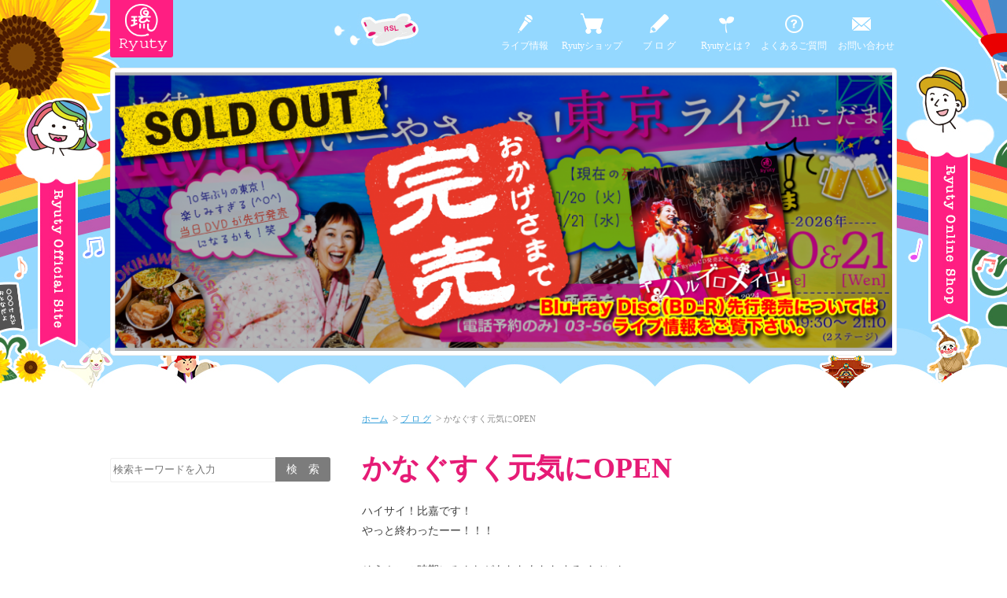

--- FILE ---
content_type: text/html; charset=UTF-8
request_url: https://ryuty.com/11065/
body_size: 6380
content:

<!DOCTYPE html>
<html lang="ja">
<head>
<meta charset="utf-8" />
<meta http-equiv="X-UA-Compatible" content="IE=edge,chrome=1" />
<title>かなぐすく元気にOPEN | Ryuty Official Site</title>
<meta name="keywords" content="ryuty,リューティー,リュウティ,沖縄 アーティスト,沖縄 歌手,沖縄 民謡,照喜名 竹美,比嘉 諭史" />
<meta name="description" content="ハイサイ！比嘉です！やっと終わったーー！！！そう！この時期にみんながあわわあわわするイベント確定申告wwwやっとこの間終わっ・・・" />
<meta name="viewport" content="width=1300">
<link rel="stylesheet" href="https://maxcdn.bootstrapcdn.com/font-awesome/4.7.0/css/font-awesome.min.css" />
<link rel="stylesheet" href="https://ryuty.com/wp-content/themes/ryuty/css/cmn.css?mod=20230910" />
<link rel="stylesheet" href="https://ryuty.com/wp-content/themes/ryuty/css/font.css" />
<link rel="stylesheet" href="https://ryuty.com/wp-content/themes/ryuty/css/detail.css" />
<meta property="og:title" content="かなぐすく元気にOPEN | Ryuty Official Site">
<meta property="og:type" content="article">
<meta property="og:description" content="ハイサイ！比嘉です！やっと終わったーー！！！　そう！この時期にみんながあわわあわわするイベント確定申告www　やっとこの間終わったー！！今回も大変お世話になりました、青色申告会もう青色申告会の友寄さん">
<meta property="og:url" content="https://ryuty.com/11065/">
<meta property="og:image" content="https://ryuty.com/wp-content/uploads/IMG_9602.png">
<meta property="og:site_name" content="Ryuty Official Site">
<link rel="apple-touch-icon-precomposed" href="https://ryuty.com/wp-content/themes/ryuty/img/apple-touch-icon-precomposed.png" />
<link rel="shortcut icon" href="https://ryuty.com/wp-content/themes/ryuty/img/favicon.ico" />
<link rel='stylesheet' id='usces_default_css-css'  href='https://ryuty.com/wp-content/plugins/usc-e-shop/css/usces_default.css?ver=1.9.4.1709123' type='text/css' media='all' />
<script type="text/javascript">
(function(i,s,o,g,r,a,m){i['GoogleAnalyticsObject']=r;i[r]=i[r]||function(){(i[r].q=i[r].q||[]).push(arguments)},i[r].l=1*new Date();a=s.createElement(o),m=s.getElementsByTagName(o)[0];a.async=1;a.src=g;m.parentNode.insertBefore(a,m)})(window,document,'script','//www.google-analytics.com/analytics.js','ga');ga('create', 'UA-47711027-5', 'auto');ga('send', 'pageview');
</script>
</head>
<body>
<div id="wrapper">
	<header>
		<div class="l_header cf">
			<div class="b_header w1000c">
				<h1 id="m_header_logo" class="m_header_logo bg_m"><a href="https://ryuty.com"><img class="m_logo" src="https://ryuty.com/wp-content/themes/ryuty/img/img_logo.png" width="62" height="61" alt="沖縄に来たら一番会いたいアーティスト Ryuty Official Site" /></a></h1>
				<ul class="m_nav m_nav_top">
					<li class="nav_live"><a href="https://ryuty.com/live/">ライブ情報</a></li>
<li class="nav_shop"><a href="https://ryuty.com/category/item/">Ryutyショップ</a></li>
<li class="nav_blog"><a href="https://ryuty.com/category/blog/">ブ ロ グ</a></li>
<li class="nav_about"><a href="https://ryuty.com/about/">Ryutyとは？</a></li>
<li class="nav_faq"><a href="https://ryuty.com/faq/">よくあるご質問</a></li>
<li class="nav_contact"><a href="https://ryuty.com/contact/">お問い合わせ</a></li>
				</ul>
				<div class="m_slider">
<a href="https://ryuty.com/live/14520/"><img src="https://ryuty.com/wp-content/uploads/7373d3d3312bcfc0e35996170db3fc742-1000x358.png" width="988" height="346" alt="Ryuty Official Site：トップニュース" /></a>				</div>
			</div>
		</div>
	</header>
	<!-- / header -->
			<div class="b_breadcrumb w1000c">
				<ul class="m_breadcrumb">
					<li><a href="https://ryuty.com">ホーム</a></li>
					&nbsp;&gt;&nbsp;<li><a href="https://ryuty.com/category/blog/">ブ ロ グ</a></li>
					&nbsp;&gt;&nbsp;<li><span>かなぐすく元気にOPEN</span></li>
				</ul>
			</div>
			<!-- /.b_breadcrumb -->
	<div class="contents w1000c">
		<div class="l_main">
			<article class="b_cmn_detail b_blog_detail">
				<h2 class="fc_m m_live_ttl m_cmn_ttl ff_hiragino_std">かなぐすく元気にOPEN</h2>
				<div class="m_detail_editor">
					<p>ハイサイ！比嘉です！<br />やっと終わったーー！！！<br />　<br />そう！この時期にみんながあわわあわわするイベント<br />確定申告www<br />　</p>
<p>やっとこの間終わったー！！<br />今回も大変お世話になりました、青色申告会<br />もう青色申告会の友寄さんとは、長い付き合いになりますね〜<br />いつもありがとう〜〜〜！！<br />　<br />ちょっと気が楽になったことで、やっとこさブログも更新<br />国際通りの「かなぐすく」今日も元気にOPENです<br />まだ国際通り自体は全然賑わってはいないけど、<br />ちょっとずつ人通りも増えてきたかなーって感じです<br />　<br />早く自由に行き来出来るようになると良いなー<br />そんな中、竹ちゃんの「かなぐすく」復活の日に、お祝いのお酒を持ってきたくれた<br />方が！！！！<br />すごい！！お酒ってめちゃ重いのに地元から持ってきてくれるなんて！涙<br />これは、竹ちゃんも嬉しのみでベロンベロンになるなwww<br /><img class="alignleft size-medium wp-image-11066" src="https://ryuty.com/wp-content/uploads/4b8622ba2484df1019f5aa67d0632de1-330x248.png" alt="かなぐすく" width="330" height="248" />そして、そして、竹ちゃんの復活にこの人も登場！！<br />メタル時代からずーっと応援してくれているオヤジさん！！<br />このイカツイ顔で「ブウォーーーー！！」って叫んでおりました。<br />たまにはギターも歪ませないといかんなwww<br /><img class="alignleft size-medium wp-image-11068" src="https://ryuty.com/wp-content/uploads/75f9bcc93b285ac6c8afc91a2bb76925-330x248.png" alt="かなぐすく" width="330" height="248" />そして、この方がすごい！！！<br />なんと、Ryutyを知っているけど見たのは初めてって<br />どういう事かというと、小学生の時からお父さんが車でズーーーっとRyutyの曲を<br />かけていて、一緒に聞いていたらしい<br />　<br />そして今回、大学の卒業旅行で沖縄に来て、生Ryutyに会いに来てくれたって〜〜〜！！<br />やばい！！こんなに嬉しいことはない！！<br />そして、こんなに長いあいだRyutyやってるんだと実感wwww<br /><img class="alignleft size-medium wp-image-11069" src="https://ryuty.com/wp-content/uploads/IMG_9602-330x248.png" alt="IMG_9602" width="330" height="248" />他にもRyutyを応援しに来てくれた方もたくさんて、本当に嬉しい毎日です。<br />みなさんありがとう！！<br />沖縄もゆっくりゆっくり元気になっていくはず！！<br />いつでも沖縄でまっちょいびんど〜〜！！<br />　<br /><img class="alignleft size-medium wp-image-11067" src="https://ryuty.com/wp-content/uploads/IMG_9586-330x248.png" alt="IMG_9586" width="330" height="248" /><br />そして、沖縄の放送作家で脚本家で、というか色々やってるキャンさん<br />キャンさんが新しく立ち上げたサイトにRyutyも誘っていただきました！！<br />沖縄のエンタメを元気にしようと頑張ってくれている粋なお兄さん！！<br />何が始まるかワクワクですね！<br />　<br />みなさまお楽しみに〜〜！！</p>
				</div>
				<!-- /.m_detail_editor -->
				<div class="b_prev_next cf">
					<h2 class="fc_m m_cmn_ttl ff_hiragino_std"><span class="icon-coffee2">&nbsp;</span>こちらの記事もオススメやさ！</h2>
					<ul>
						<li class="prev"><a href="https://ryuty.com/11058/" rel="prev">泡盛音頭ライブバージョン動画公開！！</a></li>	
						<li class="next"><a href="https://ryuty.com/11076/" rel="next">Ryutyをオンラインで買える！ロルボックス</a></li>	
					</ul>					
				</div>
				<!-- /.prev_next -->
				<div class="b_comment">
			</article>
			<!-- /.b_cmn_detail -->
			<!-- <section class="b_twitter_section">
				<h2 class="fc_y m_ttl_y_dot">Ryuty Twitter<span class="m_ttl_en"><img src="https://ryuty.com/wp-content/themes/ryuty/img/ico_y_twitter.png" width="20" height="20" alt="Ryuty Twitter" />Follow Me</span></h2>
				<div class="m_twitter b_lefter"><a class="twitter-timeline" data-dnt="true" href="https://twitter.com/RyutyTakemi" data-widget-id="637541558317789185">@RyutyTakemiさんのツイート</a></div>
				<div class="m_twitter b_righter"><a class="twitter-timeline" data-dnt="true" href="https://twitter.com/Ryuty_satoshi" data-widget-id="637542038578135040">@Ryuty_satoshiさんのツイート</a></div>
			</section> -->
			<!-- /.b_twitter_section -->
		</div>
		<!-- /.l_main -->
		<div class="l_side">
			<div class="b_side">
<form id="searchform" class="search_form" action="https://ryuty.com/" role="search" method="get"><input type="text" value="" name="s" id="s" placeholder="検索キーワードを入力" /><input type="submit" id="searchsubmit" value="検　索" /></form><!-- /.search_form -->
				<aside class="m_side_sections m_side_youtube">
					<iframe width="560" height="315" src="https://www.youtube.com/embed/XT9M1A3cvw0?si=T4kfVjPRsHH7wREi" title="YouTube video player" frameborder="0" allow="accelerometer; autoplay; clipboard-write; encrypted-media; gyroscope; picture-in-picture; web-share" referrerpolicy="strict-origin-when-cross-origin" allowfullscreen></iframe>
				</aside>
				<!-- /.m_side_youtube -->
				<section class="m_side_sections m_side_music">
					<h3 class="m_side_cmn_ttl bg_y"><img src="https://ryuty.com/wp-content/themes/ryuty/img/img_onpu.png" width="24" height="52" alt="Now on Sale!!!" />Now on Sale!!!</h3>
					<h4 class="m_cd_ttl"><a href="https://ryuty.com/13097/"><img src="https://ryuty.com/wp-content/uploads/294bf713d929e34784c14d4030baad80-306x306.jpg" width="108" height="108" alt="style4 ハルイロメイロ" /><span class="m_cd_ttl_main ">「 style4 ハルイロメイロ 」</span></a></h4>
					<ul class="m_cd_list">
						<li>1.ハルイロメイロ</li>
						<li>2.遊びションカ㿆ネー ~星降る夜のラブソング~</li>
						<li>3.It's sooo beautiful</li>
						<li>4.うりずん夢花火</li>
						<li>5.Oh! OKINAWA</li>
						<li>6.夏の空</li>
						<li>7.晴れたら空に豆まいて</li>
						<li>8.ロンギンドン</li>
					</ul>
					<a class="m_grade_mz m_cmn_btn m_btn_cd_order" href="https://ryuty.com/13097/">ご購入はこちら▶︎</a>
				</section>
				<!-- /.m_side_music -->
				<aside class="m_side_sections m_side_fb">
					<div class="fb-page" data-href="" data-small-header="false" data-adapt-container-width="true" data-hide-cover="false" data-show-facepile="true" data-show-posts="false">
						<div class="fb-xfbml-parse-ignore">
							<blockquote cite="https://www.facebook.com/pages/Ryuty/442781572423112"><a href="https://www.facebook.com/pages/Ryuty/442781572423112">Ryuty</a></blockquote>
						</div>
					</div>
				</aside>
				<!-- /.m_side_fb -->
				<section class="m_side_sections m_side_goods">
					<h3 class="m_side_cmn_ttl bg_y"><a href="https://ryuty.com/category/item/item-goods/">Ryuty Goods</a></h3>
					<h4 class="b_goods"><a href="https://ryuty.com/13137/"><img class="b_lefter" src="https://ryuty.com/wp-content/uploads/9259498e007541a818abdf617ab3adca-306x230.png" width="86" height="86" alt="Ryuty キャラ入りステッカー" /><span class="m_goods_name">Ryuty キャラ入りステッカー</span><span class="m_goods_price">¥1,000（税込）</span></a></h4>
					<h4 class="b_goods"><a href="https://ryuty.com/8459/"><img class="b_lefter" src="https://ryuty.com/wp-content/uploads/741aa44c9405554a45694a2596a4b406-306x306.png" width="86" height="86" alt="Ryutyサンレレ" /><span class="m_goods_name">Ryutyサンレレ</span><span class="m_goods_price">¥22,000（税込）</span></a></h4>
					<h4 class="b_goods"><a href="https://ryuty.com/5689/"><img class="b_lefter" src="https://ryuty.com/wp-content/uploads/7ae73397e50ecab9b7733478b858c8a6-306x256.png" width="86" height="86" alt="Ryuty神宮お守り（年末年始限定グッズ）" /><span class="m_goods_name">Ryuty神宮お守り（年末年始限定グッズ）</span><span class="m_goods_price">¥1,000（税込）</span></a></h4>
				</section>
				<!-- /.m_side_goods -->
			</div>
		</div>
		<!-- /.l_side -->
	</div>
	<!-- /.contents -->
</div>
<!-- /#wrapper -->
<div class="m_footer_okinawa"><img src="https://ryuty.com/wp-content/themes/ryuty/img/img_footer_okinawa.png" width="1196" height="220" alt="沖縄の歌 Ryutyを聞きにめんそーれ！" /></div>
<footer>
	<div class="l_footer">
		<div class="b_footer w1000c">
			<p class="m_footer_logo"><a href="https://ryuty.com"><img class="m_logo" src="https://ryuty.com/wp-content/themes/ryuty/img/img_logo.png" width="95" height="93" alt="沖縄に来たら一番会いたいアーティスト Ryuty Official Site" /></a></p>
			<div class="b_profile">
				<div class="m_profile">
					<h4 class="m_profile_ttl"><img src="https://ryuty.com/wp-content/themes/ryuty/img/img_bubble_takemi.png" alt="唄者, 三線：照喜名 竹美" /><span class="m_profile_ja">唄者, 三線：照喜名 竹美</span><span class="m_profile_en">Vocal, Sanshin：Takemi Terukina</span><a href="https://linktr.ee/takemiterukina" target="_blank"><i class="fa fa-twitter"></i>Takemi's SNS</a></h4>
				</div>
				<div class="m_profile">
					<h4 class="m_profile_ttl"><img src="https://ryuty.com/wp-content/themes/ryuty/img/img_bubble_higa.png" alt="ギター：比嘉　さとし" /><span class="m_profile_ja">ギター：比嘉　さとし</span><span class="m_profile_en">Vocal, Guitar：Satoshi Higa</span><a href="https://lit.link/SatoshiRyuty" target="_blank"><i class="fa fa-twitter"></i>Satoshi's SNS</a></h4>
				</div>
			</div>
			<!-- /.b_profile -->
			<ul class="b_footer_nav m_nav">
				<li class="nav_live"><a href="https://ryuty.com/live/">ライブ情報</a></li>
<li class="nav_shop"><a href="https://ryuty.com/category/item/">Ryutyショップ</a></li>
<li class="nav_blog"><a href="https://ryuty.com/category/blog/">ブ ロ グ</a></li>
<li class="nav_about"><a href="https://ryuty.com/about/">Ryutyとは？</a></li>
			</ul>
			<ul class="b_footer_nav m_nav">
<li class="nav_faq"><a href="https://ryuty.com/faq/">よくあるご質問</a></li>
<li class="nav_contact"><a href="https://ryuty.com/contact/">お問い合わせ</a></li>
<li><a href="https://ryuty.com/law/">特定商法取引法</a></li>
<li><a href="https://ryuty.com/privacy/">プライバシーポリシー</a></li>

			</ul>
			<ul class="b_footer_nav m_nav">
				<li class="nav_youtube"><a href="https://www.youtube.com/channel/UCCco5Vml7N6HOrcUzuNg2EA" target="_blank">You Tube</a></li>
			</ul>
<!--
			<div class="b_contact_email">
				<p>Ryutyについてのお問い合せはこちらまで。</p>
				<p><a href="m&#97;i&#108;t&#111;:&#99;o&#110;&#116;&#97;&#99;&#116;&#64;&#114;&#121;&#117;&#116;&#121;.&#99;&#111;m">&#99;o&#110;&#116;&#97;&#99;&#116;&#64;&#114;&#121;&#117;&#116;&#121;.&#99;&#111;m</a></p>
			</div>
-->
			<small class="m_copyright">Copyright &copy; 2026 Ryuty Allright Reserved.</small>
		</div>
	</div>
</footer>
<!-- / footer -->
<div id="js_modal_wrapper" class="modal_wrapper"><div id="js_modal_close_area" class="modal_close_area"></div></div>
<div id="fb-root"></div>
	<script type='text/javascript'>
		uscesL10n = {
						
			'ajaxurl': "https://ryuty.com/wp-admin/admin-ajax.php",
			'loaderurl': "https://ryuty.com/wp-content/plugins/usc-e-shop/images/loading.gif",
			'post_id': "11065",
			'cart_number': "4",
			'is_cart_row': false,
			'opt_esse': new Array(  ),
			'opt_means': new Array(  ),
			'mes_opts': new Array(  ),
			'key_opts': new Array(  ), 
			'previous_url': "https://ryuty.com", 
			'itemRestriction': "",
			'uscespage': "",
			'uscesid': "MGNsM2Y1NmxzOWoyMmFsNTA3OGFqMWxvNHYyN2twMGh2M21yNjRyOWhkMmhpNTcwX2FjdGluZ18wX0E%3D",
			'wc_nonce': "287dd3154b"
		}
	</script>
	<script type='text/javascript' src='https://ryuty.com/wp-content/plugins/usc-e-shop/js/usces_cart.js'></script>
<!-- Welcart version : v1.9.4.1709123 -->
<script type='text/javascript' src='https://ryuty.com/wp-content/themes/ryuty/js/jquery-2.1.4.min.js'></script>
<script type='text/javascript' src='https://ryuty.com/wp-content/themes/ryuty/js/jquery.easing.1.3.min.js'></script>
<script type='text/javascript' src='https://ryuty.com/wp-content/themes/ryuty/js/jquery.inview.min.js'></script>
<script type='text/javascript' src='https://ryuty.com/wp-content/themes/ryuty/js/jquery.validate.min.js'></script>
<script type='text/javascript' src='https://ryuty.com/wp-content/themes/ryuty/js/ryuty.js'></script>
<script type="text/javascript">
!function(e,t,n){var o,a=e.getElementsByTagName(t)[0];e.getElementById(n)||(o=e.createElement(t),o.id=n,o.src="//connect.facebook.net/ja_JP/sdk.js#xfbml=1&version=v2.4&appId=202596963136080",a.parentNode.insertBefore(o,a))}(document,"script","facebook-jssdk");
!function(d,s,id){var js,fjs=d.getElementsByTagName(s)[0],p=/^http:/.test(d.location)?'http':'https';if(!d.getElementById(id)){js=d.createElement(s);js.id=id;js.src=p+"://platform.twitter.com/widgets.js";fjs.parentNode.insertBefore(js,fjs);}}(document,"script","twitter-wjs");
</script>
</body>
</html>

--- FILE ---
content_type: text/css
request_url: https://ryuty.com/wp-content/themes/ryuty/css/cmn.css?mod=20230910
body_size: 7281
content:
@charset "utf-8";
/*
*	File Name  ：cmn.css
*	Author     ：Tsukasa Chinen @ CoComina
*	Last Update：2015.08.19
*	Description：サイトの共通用 CSS
*/
/* Normalize for All Browser
-------------------------------------- */
*{margin:0;padding:0}article,aside,details,figcaption,figure,footer,header,hgroup,nav,section,summary{display:block}audio,canvas,video{display:inline-block}audio:not([controls]){display:none;height:0}[hidden]{display:none}html{font-family:sans-serif;-webkit-text-size-adjust:100%;-ms-text-size-adjust:100%;line-break:strict;-webkit-line-break:strict;word-break:break-strict;-webkit-word-break:break-strict}a:focus{outline:thin dotted}a:active,a:hover{outline:0}h1,h2,h3,h4,h5,h6{font-weight:400}abbr[title]{border-bottom:1px dotted}b{font-weight:700}strong{font-weight:400}dfn{font-style:italic}mark{background:#ff0;color:#000}a{text-decoration:none}ol,ul{list-style:none}code,kbd,pre,samp{font-family:monospace,serif;font-size:1em}pre{white-space:pre;white-space:pre-wrap;word-wrap:break-word}q{quotes:"\201C" "\201D" "\2018" "\2019"}small{font-size:80%}sub,sup{font-size:75%;line-height:0;position:relative;vertical-align:baseline}sup{top:-.5em}sub{bottom:-.25em}img{vertical-align:middle;border:0;max-width:100%;height:auto;}svg:not(:root){overflow:hidden}figure{margin:0}fieldset{border:1px solid silver;margin:0 2px;padding:.35em .625em .75em}legend{border:0;padding:0}button,input,select,textarea{font-family:inherit;font-size:100%;margin:0}button,input{line-height:normal}button,html input[type=button],input[type=reset],input[type=submit]{-webkit-appearance:button;cursor:pointer}button[disabled],input[disabled]{cursor:default}input[type=checkbox],input[type=radio]{box-sizing:border-box;padding:0}input[type=search]{-webkit-appearance:textfield;-moz-box-sizing:content-box;-webkit-box-sizing:content-box;box-sizing:content-box}input[type=search]::-webkit-search-cancel-button,input[type=search]::-webkit-search-decoration{-webkit-appearance:none}button::-moz-focus-inner,input::-moz-focus-inner{border:0;padding:0}textarea{overflow:auto;vertical-align:top}table{border-collapse:collapse;border-spacing:0}*:focus {outline:none;}

html {
	width: 100%;
	height: 100%;
	font-size:75%;
}
body {
	width: 100%;
	height: 100%;
	background:#fff;
	font-family:"ヒラギノ角ゴ ProN","Hiragino Kaku Gothic ProN";
	font-size:1.05rem;
	line-height:1.6;
	color:#3f3f3f;
	position:relative;
}
ul,ol {
	list-style:none;
}
a img {
	vertical-align:bottom;
}
h1,h2,h3,h4,h5,h6 {
	font-weight:normal;
}
@font-face {
	font-family:'Huiji';
	src:
		url('../font/HuiFont29.woff') format('woff'),
		url('../font/HuiFont29.ttf') format('truetype');
}
#m_newmember_tbl tr:nth-of-type(13),
#m_another_delivery tr:nth-of-type(9),
#m_confirm_tbl tr:nth-of-type(11),
#m_confirm_tbl tr:nth-of-type(21),
.hidden {
	display:none!important;
}
.w1000c {
	width:1000px;
	margin:0 auto;
	overflow:hidden;
}
.contents {
	overflow:hidden;
}
.l_main,
.m_breadcrumb {
	width:68%;
	float:right;
	overflow:hidden;
}
.l_side {
	width:28%;
	float:left;
	padding-top:0.38rem;
	overflow:hidden;
}
.m_day {
	font-style:italic;
	font-size:0.88rem;
	color:#999;
}
.m_cmn_ttl {
	font-weight:bold;
	line-height:1.2;
	padding:0.4rem 0 0.6rem;
	color:inherit;
}
.m_cmn_ttl a {
	color:inherit;
}
.b_lefter {
	float:left;
}
.b_righter {
	float:right;
}
.bg_y {
	background:#ffcd26;
	color:#fff;
}
.fc_y {
	color:#ffcd26;
}
.bg_b {
	background:#36a0da;
	color:#fff;
}
.fc_b,a {
	color:#36a0da;
}
.bg_m {
	background:#ff1e82;
	color:#fff;
}
.fc_m {
	color:#e61b76;
}
.fc_r {
	color:red;
}
.line_through {
	text-decoration: line-through;
}
.bg_g {
	background:#ccc;
	color:#fff;
}
.bg_r {
	background:#f60707;
	color:#fff;
}
.ff_hiragino_std {
	font-family:"ヒラギノ角ゴ Std","Hiragino Kaku Gothic Std";
}
.m_ttl_y_dot {
	font-size:2.4rem;
	background:url(../img/bg_ttl_yellow.png) no-repeat left bottom;
	padding-bottom:0.6rem;
	margin-bottom:0.4rem;
}
.m_ttl_en {
	font-style:italic;
	font-size:0.88rem;
	position:relative;
	top:-0.44rem;
}
.b_twitter_section .m_ttl_en {
	top:-0.24rem;
}
.m_ttl_en img {
	margin:-0.4rem 0.5rem 0;
}
.m_option {
	margin-bottom:1rem;
}
.m_release,
.m_r_num,
.m_limited {
	font-size:0.8rem;
	box-sizing:border-box;
	padding:0.4rem;
	border-radius:3px;
}
.m_release {
	margin-right:0.5rem;
	font-style:italic;
}
.m_grade_mz,
.to_customerinfo_button,
.to_login,
.to_deliveryinfo_button,
.to_confirm_button,
.checkout_button,
input[name="regmember"],
input[name="upButton"],
.member_login_button,
input[name="lostpassword"],
input[name="editmember"],
.membership_payment_btn,
.m_family_entry_btn,
.m_to_family_regist,
.to_contact_confirm,
.to_live_reserve_confirm,
.form-submit .submit {
	color:#fff;
	background: #ff287e;
	background: url([data-uri]);
	background: -moz-linear-gradient(top,  #ff287e 0%, #f92a7d 100%);
	background: -webkit-gradient(linear, left top, left bottom, color-stop(0%,#ff287e), color-stop(100%,#f92a7d));
	background: -webkit-linear-gradient(top,  #ff287e 0%,#f92a7d 100%);
	background: -o-linear-gradient(top,  #ff287e 0%,#f92a7d 100%);
	background: -ms-linear-gradient(top,  #ff287e 0%,#f92a7d 100%);
	background: linear-gradient(to bottom,  #ff287e 0%,#f92a7d 100%);
	filter: progid:DXImageTransform.Microsoft.gradient( startColorstr='#ff287e', endColorstr='#f92a7d',GradientType=0 );
}
.continue_shopping_button,
.back_cart_button,
.back_to_customer_button,
.back_to_delivery_button,
.m_member_to_cart,
.back_contact {
	color:#fff;
	background: #d8d8d8;
	background: url([data-uri]);
	background: -moz-linear-gradient(top,  #d8d8d8 0%, #bfbfbf 100%);
	background: -webkit-gradient(linear, left top, left bottom, color-stop(0%,#d8d8d8), color-stop(100%,#bfbfbf));
	background: -webkit-linear-gradient(top,  #d8d8d8 0%,#bfbfbf 100%);
	background: -o-linear-gradient(top,  #d8d8d8 0%,#bfbfbf 100%);
	background: -ms-linear-gradient(top,  #d8d8d8 0%,#bfbfbf 100%);
	background: linear-gradient(to bottom,  #d8d8d8 0%,#bfbfbf 100%);
	filter: progid:DXImageTransform.Microsoft.gradient( startColorstr='#d8d8d8', endColorstr='#bfbfbf',GradientType=0 );
}
.to_reganddeliveryinfo_button {
	display:none;
}
.m_cmn_btn {
	display:block;
	width:auto;
	color:#fff;
	text-align:center;
	padding:0.8rem 0;
	border-radius:5px;
	font-size:1.45rem;
	text-shadow:0px 1px 1px #c12f6a;
}
.m_all_btn {
	clear:both;
	padding:1rem 0 0 64%;
}
.m_live_label {
	font-size:0.82rem;
	font-weight:bold;
	padding:0.4rem 0.45rem;
	border-radius:3px;
	font-style:italic;
	position:relative;
	top:-0.06rem;
	margin-left:0.44rem;
}
.m_live_arrow {
	max-width:1rem;
	position:relative;
	left:-0.36rem;
}
.m_live_label_img_higa,
.m_live_label_img_takemi,
.m_live_label_img_change {
	position:relative;
	left:-0.24rem;
}
.m_live_label_img_higa {
	top:-0.14rem;
}
.m_live_label_img_takemi,
.m_live_label_img_change {
	top:-0.06rem;
}

/* Header
-----------------------------------------------*/
.l_header {
	background:url(../img/bg_header_2person.jpg) no-repeat center top;
}
.b_header {
	overflow:hidden;
}
.m_header_logo {
	width:80px;
	float:left;
	padding:0.4rem 0 0.6rem;
	box-sizing:border-box;
	text-align:center;
	text-indent:0.4rem;
	-webkit-border-radius:0 0 3px 3px;
	   -moz-border-radius:0 0 3px 3px;
	    -ms-border-radius:0 0 3px 3px;
	     -o-border-radius:0 0 3px 3px;
	        border-radius:0 0 3px 3px;
}
.m_header_logo .m_logo {
	max-width:78%;
}
.b_login_member {
	float:left;
	width:140px;
	margin:16px 0 0 16px;
	color:#fff;
	font-weight:bold;
}
.b_login_member a {
	color:inherit;
	text-decoration:underline;
}
.m_nav {
	width:516px;
	float:right;
	overflow:hidden;
	padding-top:10px;
	margin-bottom:14px;
}
.m_nav li {
	width:16.6%;
	float:left;
	text-align:center;
}
.m_nav_top li.nav_contact a {
	text-indent:1rem;
}
.m_nav a {
	display:block;
	width:100%;
	background-image:url(../img/ico_sprite.png);
	background-repeat:no-repeat;
	color:#fff;
	padding:39px 0 4px;
	overflow:hidden;
	font-size:1rem;
}
.m_login_txt {
	padding:0.26rem 0.48rem 0.32rem;
	border-radius:3px;
	box-sizing:border-box;
}
.m_nav .nav_live a {
	background-position:center -400px;
}
.m_nav.m_nav_top .nav_live a:hover {
	background-position:center -398px;
}
.m_nav .nav_shop a {
	background-position:center -80px;
}
.m_nav.m_nav_top .nav_shop a:hover {
	background-position:center -78px;
}
.m_nav .nav_blog a {
	background-position:center -560px;
}
.m_nav.m_nav_top .nav_blog a:hover {
	background-position:center -558px;
}
.m_nav .nav_about a {
	background-position:22px -799px;
}
.m_nav.m_nav_top .nav_about a:hover {
	background-position:22px -797px;
}
.m_nav .nav_faq a {
	background-position:center -880px;
}
.m_nav.m_nav_top .nav_faq a:hover {
	background-position:center -878px;
}
.m_nav .nav_contact a {
	background-position:center -320px;
}
.m_nav.m_nav_top .nav_contact a:hover {
	background-position:center -318px;
}
.m_nav .nav_login a {
	background-position:22px -480px;
}
.m_nav.m_nav_top .nav_login a:hover {
	background-position:22px -478px;
}
.m_nav .nav_logout a {
	background-position:22px -963px;
}
.m_nav.m_nav_top .nav_logout a:hover {
	background-position:22px -961px;
}
.m_slider {
	clear:both;
	width:100%;
	text-align:center;
	border-radius:5px;
	background:#fff;
	box-sizing:border-box;
	padding:5px;
	border:1px solid #eee;
	margin:0 auto 100px;
}
.m_slider img {
	width:100%;
}
/* Layout List
-----------------------------------------------*/
.b_lay_list article {
	overflow:hidden;
	padding:1rem 0;
	box-sizing:border-box;
	border-bottom:1px solid #eee;
}
.b_lay_list .b_lefter {
	width:22rem;
	text-align:center;
}
.b_live_section .b_lefter {
	width:45%;
}
.b_lay_list .b_lefter a {
	display:block;
	max-height:18.4rem;
	overflow:hidden;
	border-radius:3px;
}
.b_lay_list .b_righter {
	width:58%;
}
.b_live_section .b_righter {
	width:53%;
}
.b_no_thumb .b_lefter {
	display:none;
}
.b_no_thumb .b_righter {
	width:100%;
	float:none;
}
.m_live_ttl {
	font-size:25px;
}
.m_live_note li {
	text-indent:-1rem;
	padding-left:1rem;
}
.m_live_note li:before {
	content:"※";
}
.m_live_info,
.m_live_note {
	overflow:hidden;
}
.m_live_info dt,
.m_live_info dd {
	float:left;
}
.m_live_info dt {
	width:52px;
}
.m_live_info dd {
	width:calc(100% - 52px);
	width:-webkit-calc(100% - 52px);
	width:-moz-calc(100% - 52px);
	width:-ms-calc(100% - 52px);
	width:-o-calc(100% - 52px);
}
.m_live_note {
	padding:0.14rem 0 0.5rem;
}
.m_live_option {
	float:left;
	width:48%;
}
.b_no_thumb .m_live_option {
	width:23%;
	margin-left:46.8%;
}
.m_live_option li,
.m_live_options {
	display:block;
	width:40px;
	float:left;
	font-size:0.64rem;
	font-weight:bold;
	text-align:center;
	margin-right:0.24rem;
}
.m_live_option li {
	margin-bottom: 4px;	
}
.m_live_option li img {
	display:block;
	margin-bottom:0.24rem;
}
.b_righter .m_cmn_btn {
	width:15.4rem;
	float:right;
	letter-spacing:0.05rem;
}
.b_righter .m_cmn_btn img {
	position:relative;
	top:-0.4rem;
	margin-right:0.3rem;
}

/* Blog List
-----------------------------------------------*/
.m_blog_ttl {
	font-size:20px;
	margin-bottom:0.4rem;
}
.m_except a {
	color:inherit;
}
.b_blog_section .b_lefter,
.m_twitter {
	width:48.6%;
	padding-top:1.24rem;
}
.b_blog_section .b_lefter {
	height:32.5rem;
	position:relative;
}
.b_blog_section .b_lefter:nth-of-type(1),
.b_blog_section .b_lefter:nth-of-type(3),
.b_blog_section .b_lefter:nth-of-type(5),
.b_blog_section .b_lefter:nth-of-type(7),
.b_blog_section .b_lefter:nth-of-type(9),
.b_blog_section .b_lefter:nth-of-type(11),
.b_blog_section .b_lefter:nth-of-type(13){
	margin-right:2.8%;
}
.m_blog_eyecatch {
	display:block;
	width:100%;
	height:200px;
	overflow:hidden;
	border:1px solid #eee;
	border-radius:4px;
	box-sizing:border-box;
	margin:0 0 0.4rem;
}
.m_detail_link {
	display:block;
	text-align:right;
	font-size:1.2rem;
	padding:1rem 0 0.4rem;
	position:absolute;
	bottom:1rem;
	right:0;
}
.b_blog_section .m_all_btn {
	border-top:1px solid #eee;
}
.m_twitter {
	height:254px;
	overflow:hidden;
	border-bottom:1px solid #e6e6e6;
	border-radius:0 0 5px 5px;
}
.m_member_limited {
	display:block;
	font-size:1.6rem;
	padding:1rem 0.6rem;
	text-align:center;
	margin:4rem 0;
	border-radius:3px;
}
.m_side_backnumber .m_side_cmn_ttl {
	margin-bottom:0.4rem;
}
.m_backnumber_list {
	margin-bottom:1.2rem;
}
.m_backnumber_list li a {
	display:block;
	width:100%;
	padding:0.74rem 0.5rem;
	font-size:1.10rem;
	color:#ffcd26;
	border-bottom:1px dashed #eaeaea;
}
.m_backnumber_list li .icon-mail4 {
	font-size:1.5rem;
	position:relative;
	top:0.24rem;
	margin-right:0.5rem;
}

/* Breadcrumb
-----------------------------------------------*/
.b_breadcrumb {
	position:relative;
	z-index:3;
	top:-30px;
	color:#8e8e8e;
}
.m_breadcrumb li {
	display:inline;
	font-size:0.94rem;
}
.m_breadcrumb li a {
	text-decoration:underline;
}

/* Archives
-----------------------------------------------*/
.b_lay_list .b_lefter_cd a {
	max-height:22rem;
}
.m_cd_ttl_sub {
	display:block;
	font-size:1.4rem;
	padding-top:0.4rem;
}
.m_price {
	color:red;
	font-size:1.2rem;
	font-weight:bold;
}
.b_cmn_archives {
	margin-bottom:2rem;
}
.b_cmn_archives .m_except {
	margin-bottom:1rem;
}
.b_cmn_archives .m_ttl_y_dot{
	padding-bottom:0.8rem;
	margin-bottom:0.2rem;
}
.m_btn_cart {
	width:270px;
	padding:1rem 0;
	border-radius:3px;
	text-align:center;
	font-size:1.6rem;
	color:#fff;
	background: #f42481;
	background: url([data-uri]);
	background: -moz-linear-gradient(top,  #f42481 93%, #e51572 99%);
	background: -webkit-gradient(linear, left top, left bottom, color-stop(93%,#f42481), color-stop(99%,#e51572));
	background: -webkit-linear-gradient(top,  #f42481 93%,#e51572 99%);
	background: -o-linear-gradient(top,  #f42481 93%,#e51572 99%);
	background: -ms-linear-gradient(top,  #f42481 93%,#e51572 99%);
	background: linear-gradient(to bottom,  #f42481 93%,#e51572 99%);
	filter: progid:DXImageTransform.Microsoft.gradient( startColorstr='#f42481', endColorstr='#e51572',GradientType=0 );
}
.m_btn_cart.m_btn_disconti {
	background:#bfbfbf;
}
.m_btn_cart input {
	border:none;
	background:transparent;
	color:inherit;
}
.icon-cart2 {
	font-size:2rem;
	position:relative;
	top:0.24rem;
}
.m_product_status_msg {
	margin-top:1rem;
	font-size:0.94rem;
}
.m_btn_cart a {
	color:#fff;
}
.m_product_status_04 {
	padding:0.5rem;
	text-align:center;
	text-indent:0;
	border-radius:3px;
}
.m_cart_guide.m_cart_guide_little {
	text-indent:6.3rem;
}
.m_product_itunes {
	padding-top: 10px;
}
.m_search {
	padding:0.5rem 0;
}
.m_search_result_key {
	padding:0.3rem 0.5rem;
	box-sizing:border-box;
	border-radius:3px;
}
.b_pagination {
	clear:both;
	margin-bottom:1.5rem;
}
.m_pagination {
	overflow:hidden;
}
.m_pagination li {
	float:left;
	width:auto;
	margin-right:1.3rem;
}
.m_pagination li:last-of-type {
	margin-right:0;
}
.m_pagination a,
.m_pagination span {
	display:block;
	width:3.8rem;
	height:3.8rem;
	font-size:1.6rem;
	color:#e61b76;
	line-height:3.8rem;
	text-align:center;
	border:1px solid #ea3083;
	border-radius:3px;
}
.m_pagination span {
	background:#ea3083;
	color:#fff;
}
.l_main .m_pagination a:hover {
	background:#ea3083;
	color:#fff;
	opacity:1;
}
.b_cmn_archives .b_member_limited {
	padding-top:0.6rem;
}
.b_cmn_archives .b_member_limited .m_cmn_ttl {
	margin-bottom:1rem;
}

/* Reserve Form
-----------------------------------------------*/
.mail_share_btn {
	margin-bottom: 2rem;
}
.mail_share_btn a {
	padding: 1rem;
	border-radius: 0.5rem;
}
.mail_share_btn img {
	width: 20px;
	margin-right: 10px;
}
.reserve_form_note {
	color: #ff0000;
	margin-bottom: 1rem;
}
.reserve_form_tbl {
	width: 100%;
}
.reserve_form_tbl tr:first-of-type {
	border-top: 1px solid #ccc;
}
.reserve_form_tbl tr {
	border-bottom: 1px solid #ccc;
}
.reserve_form_tbl th {
	width: 32%;
  text-align: left;
  background: #efefef;
  padding: 1.5rem 2%;
  border-left: 1px solid #ccc;
}
.reserve_form_tbl td {
	width: 68%;
  padding: 1.8rem 2% 0;
  border-right: 1px solid #ccc;
  border-left: 1px solid #ccc;
}
.reserve_form_tbl tr:last-of-type td {
	padding: 0;
}
.reserve_form_tbl input[type="text"],
.reserve_form_tbl select {
	width: 100%;
	font-size: 16px;
	margin-bottom: 0.25rem;
}
.reserve_form_tbl input[type="text"] {
	padding: 0.24rem;
	box-sizing: border-box;
	border-radius: 3px;
	border: 1px solid #ddd;
}
.reserve_form_tbl select {
	height: 28px;
}
.reserve_label {
	display: block;
	font-size: 0.8rem;
  color: #999;
  margin-bottom: 0.5rem;
}
.reserve_alert {
	display: block;
	color: #ff0000;
}
.reserve_agree {
	display: none;
}
.reserve_form_tbl .must {
	font-size: 0.8rem;
	background: #ff0000;
  color: #fff;
  padding: 5px;
  border-radius: 3px;
  margin-left: 10px;
}
.reserve_form_payment dt,
.reserve_form_payment dd {
	padding-right: 2%;
	padding-left: 2%;
}
.reserve_form_payment dt {
	padding-top: 1rem;
}
.reserve_form_payment dd {
	border-bottom: 1px solid #ccc;
	padding-top: 1rem;
	padding-bottom: 1rem;
}
.reserve_form_payment dd:last-of-type {
	border-bottom: none;
}
.reserve_form_payment input[type="radio"] {
	position: relative;
	top: -0.18rem;
	margin-right: 0.25rem;
}
.reserve_form_payment span {
	display: block;
}
.reserve_form_agree {
	font-size: 16px;
	padding: 2rem 0;
	text-align: center;
}
.reserve_btn_wrapper {
	text-align: center;
}
.reserve_btn_next {
	display: inline-block;
  width: 221px;
  border: none;
  border-radius: 5px;
  padding: 0.8rem 0;
  font-size: 1.56rem;
  color: #fff;
  box-sizing: border-box;
	background: #ff287e;
  background: url([data-uri]…EiIGhlaWdodD0iMSIgZmlsbD0idXJsKCNncmFkLXVjZ2ctZ2VuZXJhdGVkKSIgLz4KPC9zdmc+);
  background: -moz-linear-gradient(top, #ff287e 0%, #f92a7d 100%);
  background: -webkit-gradient(linear, left top, left bottom, color-stop(0%,#ff287e), color-stop(100%,#f92a7d));
  background: -webkit-linear-gradient(top, #ff287e 0%,#f92a7d 100%);
  background: -o-linear-gradient(top, #ff287e 0%,#f92a7d 100%);
  background: -ms-linear-gradient(top, #ff287e 0%,#f92a7d 100%);
  background: linear-gradient(to bottom, #ff287e 0%,#f92a7d 100%);
  filter: progid:DXImageTransform.Microsoft.gradient( startColorstr='#ff287e', endColorstr='#f92a7d',GradientType=0 );
}

/* Side Bar
-----------------------------------------------*/
.search_form {
	overflow:hidden;
	padding:0.4rem 0;
	margin-bottom:2.1rem;
}
.search_form input[type="text"],
.search_form input[type="submit"] {
	padding:0 0.24rem;
	height:2.6rem;
	box-sizing:border-box;
}
.search_form input[type="text"] {
	width:75%;
	border:1px solid #eee;
	border-right:none;
	border-radius:3px 0 0 3px;
}
.search_form input[type="submit"] {
	width:25%;
	background:#7c7c7c;
	color:#fff;
	border:none;
	border-radius:0 3px 3px 0;
	font-size:1.2rem;
}
.m_side_sections {
	box-sizing:border-box;
	margin-bottom:1.38rem;
}
.m_side_sections a {
	color:inherit;
}
.m_fanclub_centering {
	text-align:center;
	font-size:0.94rem;
	font-weight:bold;
}
.m_side_youtube iframe {
	width:100%;
	height:210px;
}
.m_side_fanclub,
.m_side_radio {
	padding:1.4rem 0.6rem;
	border-radius:3px;
	overflow:hidden;
}
.m_side_fanclub  p.m_fanclub_centering {
	padding:0.6rem 0 0.8rem;
}
.m_fanclub_copy02 {
	line-height:1.4;
	overflow:hidden;
}
.m_fanclub_copy02 .fc_y {
	display:block;
	width:74%;
	font-size:1rem;
	background:#fff;
	padding:0.42rem;
	border-radius:3px;
	box-sizing:border-box;
	position:relative;
}
.m_fanclub_copy02 .m_arrow_wh {
	width:14px;
	position:absolute;
	top:38%;
	left:-6%;
}
.m_side_fb {
	margin-bottom:2rem;
}
.m_youtube {
	width:100%;
	height:180px;
}
.m_side_cmn_ttl {
	text-align:center;
	font-size:1.48rem;
	font-style:italic;
	border-radius:3px;
	position:relative;
	margin-bottom:1.24rem;
}
.m_side_music .m_side_cmn_ttl {
	margin-bottom:1.6rem;
}
.m_side_cmn_ttl img {
	position:absolute;
	top:-14px;
	left:10px;
}
.m_cd_ttl {
	overflow:hidden;
	margin-left:-1rem;
}
.m_side_music .m_cd_ttl {
	margin-left:0;
}
.m_side_music .m_cd_ttl_sub {
	font-size:0.92rem;
	margin-top:-0.32rem;
}
.m_cd_ttl img {
	max-width:38%;
	float:left;
	margin-right:10px;
	border-radius:2px;
	border:1px solid #eee;
}
.m_side_music .m_cd_ttl_main {
	display:block;
	font-size:1.56rem;
	font-weight:bold;
	text-indent:-1rem;
	padding-top:1rem;
}
.m_cd_list {
	clear:both;
	color:#6d6d6d;
	font-size:1rem;
	padding:1.24rem 0 1.24rem 1.5rem;
	text-indent:-1.24rem;
}
a.m_btn_cd_order {
	padding:0.3rem 0;
	color:#fff;
}
.m_side_radio .b_lefter {
	margin:0.84rem 0 0 0.4rem;
}
.m_radio_txt {
	display:block;
	text-align:left;
	padding:2.6rem 0 2.6rem 11rem;
	background:url(../img/img_hukidashi.png) no-repeat right center;
	font-size:1rem;
	line-height:1.5;
	margin-top:-0.24rem;
}
.m_side_radio .b_righter {
	margin:0.24rem 0 0;
}
.m_side_goods .m_side_cmn_ttl {
	margin-bottom:0;
}
.b_goods {
	overflow:hidden;
	border-bottom:1px solid #eee;
	padding:0.8rem 0;
}
.m_side_goods .m_side_cmn_ttl {
	margin-bottom:0.3rem;
}
.b_goods .b_lefter {
	width:30%;
	margin-right:0.6rem;
	border:1px solid #eee;
	border-radius:2px;
}
.m_goods_name {
	display:block;
	padding-top:1rem;
	font-size:1.08rem;
}
.m_goods_price {
	color:red;
}

/* Footer
-----------------------------------------------*/
.m_footer_okinawa {
	padding-top:10rem;
	text-align:center;
}
.l_footer {
	background:url(../img/bg_footer.png)no-repeat center top;
	margin-top:-1.3rem;
	padding-top:3rem;
	position:relative;
	z-index:100;
}
.m_footer_logo {
	text-align:center;
	margin-bottom:1.5rem;
}
.b_profile {
	width:34%;
	float:left;
}
.m_profile_ttl {
	overflow:hidden;
}
.m_profile_ttl img {
	display:block;
	float:left;
	width:26%;
}
.m_profile {
	margin-bottom:1rem;
}
.m_profile_ttl span,
.m_profile_ttl a {
	display:block;
	width:70%;
	float:right;
	font-size:1.24rem;
	font-family:'Huiji';
	line-height:1.6;
	color:#fff;
	margin-left:2%;
}
.m_profile_ttl span.m_profile_ja {
	padding-top:.5rem;
	font-size:1.44rem;
}
.m_profile_ttl .fa {
	display: inline-block;
	margin-right: .4rem;
	transform: translate(0, 3px);
}
.m_profile_ttl .fa-twitter {
	font-size: 1.8rem;
}
.m_profile_ttl .fa-facebook {
	font-size: 1.6rem;
}
/*
.m_profile_twitter {
	background:url(../img/ico_sprite.png) no-repeat -10px -728px;
	text-indent:2.5rem;
}
*/
.b_footer,
.b_footer a {
	color:#fff;
}
.b_footer_nav.m_nav {
	width:64%;
	float:right;
	padding-top: 0;
	margin-bottom:0;
}
.b_footer_nav.m_nav li {
	display:block;
	width:25%;
	float:left;
	text-align:left;
/* 	margin-bottom:2rem; */
	margin-bottom:0.7rem;
}
.b_footer_nav.m_nav li.nav_login,
.b_footer_nav.m_nav li.nav_logout {
	width:20%;
}
.b_footer_nav.m_nav a {
	padding:1rem 0 1rem 3.4rem;
}
.b_footer_nav .nav_live a {
	background-position:left -401px;
}
.b_footer_nav .nav_shop a {
	background-position:left -82px;
}
.b_footer_nav .nav_blog a {
	background-position:left -560px;
}
.b_footer_nav .nav_about a {
	background-position:left -800px;
}
.b_footer_nav .nav_faq a {
	background-position:left -881px;
}
.b_footer_nav .nav_contact a {
	background-position:left -320px;
}
.b_footer_nav .nav_login a {
	background-position:left -481px;
}
.b_footer_nav .nav_logout a {
	background-position:left -481px;
}
.b_footer_nav .nav_law a {
	background-position:left 0;
}
.b_footer_nav .nav_privacy a {
	background-position:left -240px;
}
.b_footer_nav .nav_fb a {
	background-position:left -162px;
}
.b_footer_nav .nav_youtube a {
	background-position:left -641px;
}
.b_contact_email {
	width: 59%;
	float: right;
	padding: 4.4rem 0 0;
}
.b_contact_email a {
	font-size:2.8rem;
	letter-spacing:0.2rem;
	line-height:1.14;
}
.m_copyright {
	clear: both;
	display:block;
	font-size:0.9rem;
	letter-spacing:0.14rem;
	text-align:center;
	padding:9rem 0 1rem;
}

/* Cart icon
-----------------------------------------------*/
.b_incart {
	width:4.2rem;
	padding:2rem 0 0.5rem;
	border-radius:3px 0 0 3px;
	position:fixed;
	top:72%;
	right:0;
}
.b_incart a {
	color:#fff;
}
.b_incart .m_incart_count {
	display:block;
	width:1.4rem;
	height:1.4rem;
	background:#fff;
	line-height:1.4rem;
	font-size:0.9rem;
	font-weight:bold;
	text-align:center;
	border-radius:100px;
	position:absolute;
	top:0.5rem;
	left:34%;
}
.b_incart .icon-cart2 {
	font-size:2.28rem;
	margin-left:0.9rem;
}

/* Hover Action
-----------------------------------------------*/
.b_incart:hover,
.l_main a:hover {
	opacity:0.8;
}
.m_header_logo:hover {
	padding-top:0.6rem;
}

/* Live Reserve Button
-----------------------------------------------*/
.m_live_reserve_action {
	border:1px solid #e61b76;
	padding:2rem 0;
	text-align:center;
	margin-bottom:2rem;
	border-radius: 3px;
}
.m_live_reserve_action .form-submit {
	margin-top:1rem;
}
.m_live_reserve_action .form-submit .submit {
	width:280px;
	font-size:22px;
	text-align:center;
	padding:1rem 0;
}
.live_reserve_end_msg {
	font-size:16px;
}
#payjp_checkout_box input[type=button] {
	font-size:16px!important;
}

/* Modal
-----------------------------------------------*/
.live_contract {
	margin-top: 20px;
	text-indent: -1em;
	padding-left: 1em;
}
.modal_wrapper {
	display: none;
	position: fixed;
	top: 0;
	left: 0;
	z-index: 9997;
	width: 100%;
	height: 100%;
}
.modal_close_area {
	display: none;
	position: absolute;
	top: 0;
	left: 0;
	z-index: 9998;
	width: 100%;
	height: 100%;	
	background: rgba(0, 0, 0, 0.8);
	cursor: pointer;
}
.live_contract_modal {
	display: none;
	position: fixed;
	top: 50%;
	left: 50%;
	z-index: 9999;
	width: 600px;
	height: 480px;
	background: #fff;
	margin: -240px 0 0 -300px;
	padding: 20px;
	overflow: auto;
	border-radius: 10px;
	border: 3px solid #e61b76;
}
.m_live_constract_agree {
	padding:20px 0;
	text-align:center;
}
.m_live_constract_agree label {
	display:block;
	padding:10px 0;
}


--- FILE ---
content_type: application/javascript
request_url: https://ryuty.com/wp-content/themes/ryuty/js/ryuty.js
body_size: 549
content:
jQuery('document').ready(function($){
	$('#subscribe').prop('checked', 'checked');

	$('#js_modal_btn').on('click', function(){
		$('#js_modal_wrapper, #js_modal_close_area, #js_modal_live_constract').css({'display':'block'});
		$('html, body').css({'overflow': 'hidden'});
		return false
	});		

	$('#js_modal_close_area').on('click', function(){
		$('#js_modal_wrapper, #js_modal_close_area, #js_modal_live_constract').css({'display':'none'});
		$('html, body').css({'overflow': 'auto'});
		return false
	});		
	
	
	$('input[name="offer[payment_name]"]').on('change', function(){
		$('#to_confirm_button').removeAttr('disabled');
	});
	
});